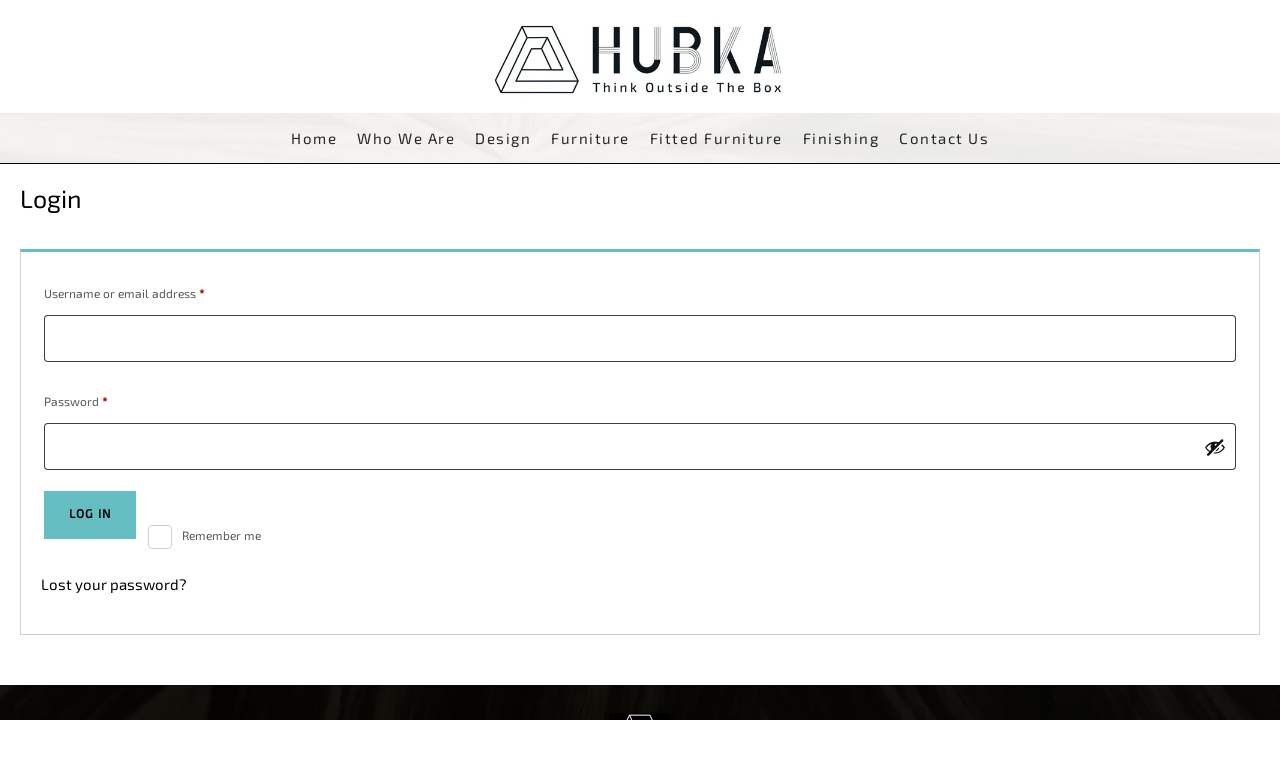

--- FILE ---
content_type: text/css
request_url: https://hubka.co.uk/wp-content/uploads/oxygen/css/8.css?cache=1702402813&ver=6.9
body_size: 1255
content:
#section-17-6 > .ct-section-inner-wrap{padding-top:10px;padding-bottom:110px;display:flex}#section-17-6{display:block}#section-17-6{background-image:linear-gradient(rgba(0,0,0,0.87),rgba(0,0,0,0.87)),url(https://hubka.co.uk/wp-content/uploads/2023/06/wine-room-table-and-chairs-2-1-scaled.jpg);background-size:auto,200% auto;height:100%;min-height:100%;max-height:100%;background-attachment:fixed;background-repeat:no-repeat;background-position:50% 50%}@media (max-width:1920px){#section-17-6 > .ct-section-inner-wrap{padding-bottom:154px}}@media (max-width:1279px){#section-17-6 > .ct-section-inner-wrap{padding-bottom:213px}}@media (max-width:767px){#section-17-6 > .ct-section-inner-wrap{padding-top:12px;padding-bottom:73px}#section-17-6{background-attachment:scroll}}@media (max-width:479px){#section-17-6 > .ct-section-inner-wrap{padding-right:0;padding-left:0}#section-17-6{background-attachment:scroll}}#div_block-19-6{width:33.33%;flex-direction:column;display:flex;text-align:left;align-items:flex-start;justify-content:center}#div_block-21-6{width:33.33%;align-items:center;text-align:center;flex-direction:column;display:flex;justify-content:center;padding-top:36px;padding-bottom:36px}#div_block-24-6{width:33.34%;flex-direction:column;display:flex;text-align:right;align-items:flex-end;justify-content:center}#div_block-22-8{text-align:left;flex-direction:row;display:flex}#div_block-16-8{text-align:left;align-items:center;width:100%}@media (max-width:1920px){#div_block-19-6{padding-top:0px;padding-bottom:0px}}@media (max-width:1920px){#div_block-21-6{padding-top:3px;padding-bottom:19px}}@media (max-width:1920px){#div_block-24-6{padding-bottom:0px;padding-top:0px}}@media (max-width:1920px){#div_block-22-8{text-align:left;flex-direction:row;display:flex;align-items:center}}@media (max-width:767px){#div_block-19-6{flex-direction:column;display:flex;align-items:center;text-align:center}}@media (max-width:767px){#div_block-21-6{flex-direction:column;display:flex;align-items:center;text-align:center}}@media (max-width:767px){#div_block-24-6{flex-direction:column;display:flex;align-items:center;text-align:center}}@media (max-width:479px){#new_columns-18-6> .ct-div-block{width:100% !important}#new_columns-18-6{flex-direction:column}}#new_columns-18-6{padding-top:0px}@media (max-width:1920px){#new_columns-18-6{padding-top:0px}}#text_block-23-6{color:white;font-family:'exo-2-variable';font-size:12px;line-height:1.5;max-width:320px;font-weight:300}#link-22-6{width:100%;padding-bottom:10px;padding-top:15px}#link-24-8{margin-left:10px;margin-top:1px}@media (max-width:1920px){#link-24-8{margin-left:10px;margin-top:1px}}@media (max-width:767px){#link-22-6{height:100px}}@media (max-width:479px){#link-22-6{width:100px}}#image-11-8{object-fit:none}#image-25-8{width:30px}@media (max-width:1920px){#image-25-8{width:30px}}@media (max-width:767px){#image-11-8{object-fit:none;height:100%}}#_nav_menu-20-6 .oxy-nav-menu-hamburger-line{background-color:#b5b5b5}#_nav_menu-20-6 .oxy-nav-menu-list{display:none}#_nav_menu-20-6 .oxy-menu-toggle{display:initial}#_nav_menu-20-6.oxy-nav-menu.oxy-nav-menu-open .oxy-nav-menu-list{display:initial}#_nav_menu-20-6.oxy-nav-menu.oxy-nav-menu-open{background-color:#000000;margin-top:0 !important;margin-right:0 !important;margin-left:0 !important;margin-bottom:0 !important}#_nav_menu-20-6.oxy-nav-menu.oxy-nav-menu-open .menu-item a{padding-top:10px;padding-bottom:10px;padding-left:10px;padding-right:10px}#_nav_menu-20-6 .oxy-nav-menu-hamburger-wrap{width:31px;height:31px}#_nav_menu-20-6 .oxy-nav-menu-hamburger{width:31px;height:24px}#_nav_menu-20-6 .oxy-nav-menu-hamburger-line{height:4px;background-color:#ffffff}#_nav_menu-20-6 .oxy-nav-menu-hamburger-wrap:hover .oxy-nav-menu-hamburger-line{background-color:#a57761}#_nav_menu-20-6.oxy-nav-menu-open .oxy-nav-menu-hamburger .oxy-nav-menu-hamburger-line:first-child{top:10px}#_nav_menu-20-6.oxy-nav-menu-open .oxy-nav-menu-hamburger .oxy-nav-menu-hamburger-line:last-child{top:-10px}#_nav_menu-20-6{font-family:'exo-2-variable';line-height:1}#_nav_menu-20-6 .oxy-nav-menu-list{flex-direction:column}#_nav_menu-20-6 .menu-item a{padding-top:5px;padding-right:20px;padding-bottom:5px;color:#b5b5b5;text-transform:capitalize;-webkit-font-smoothing:antialiased;-moz-osx-font-smoothing:grayscale;font-weight:500;font-size:18px;letter-spacing:1.1px;padding-left:5px}#_nav_menu-20-6.oxy-nav-menu:not(.oxy-nav-menu-open) .sub-menu{background-color:#000000}#_nav_menu-20-6.oxy-nav-menu:not(.oxy-nav-menu-open) .sub-menu .menu-item a{border:0;padding-left:5px;padding-right:5px;color:#bababa}#_nav_menu-20-6 .menu-item:focus-within a,#_nav_menu-20-6 .menu-item:hover a{color:white}#_nav_menu-20-6.oxy-nav-menu:not(.oxy-nav-menu-open) .sub-menu .menu-item a:hover{border:0;padding-left:5px;padding-right:5px;color:white;background-color:rgba(255,255,255,0.2)}#_nav_menu-18-8 .oxy-nav-menu-hamburger-line{background-color:#ffffff}#_nav_menu-18-8.oxy-nav-menu.oxy-nav-menu-open{margin-top:0 !important;margin-right:0 !important;margin-left:0 !important;margin-bottom:0 !important}#_nav_menu-18-8.oxy-nav-menu.oxy-nav-menu-open .menu-item a{padding-top:5px;padding-bottom:5px;padding-left:20px;padding-right:20px}#_nav_menu-18-8 .oxy-nav-menu-hamburger-wrap{width:40px;height:40px;margin-top:10px;margin-bottom:10px}#_nav_menu-18-8 .oxy-nav-menu-hamburger{width:40px;height:32px}#_nav_menu-18-8 .oxy-nav-menu-hamburger-line{height:6px}#_nav_menu-18-8.oxy-nav-menu-open .oxy-nav-menu-hamburger .oxy-nav-menu-hamburger-line:first-child{top:13px}#_nav_menu-18-8.oxy-nav-menu-open .oxy-nav-menu-hamburger .oxy-nav-menu-hamburger-line:last-child{top:-13px}#_nav_menu-18-8{margin-top:23px}#_nav_menu-18-8 .oxy-nav-menu-list{flex-direction:row}#_nav_menu-18-8 .menu-item a{padding-top:5px;padding-left:20px;padding-right:20px;padding-bottom:5px;color:#ffffff}#_nav_menu-18-8.oxy-nav-menu:not(.oxy-nav-menu-open) .sub-menu{background-color:#d3d3d3}#_nav_menu-18-8.oxy-nav-menu:not(.oxy-nav-menu-open) .sub-menu .menu-item a{border:0;padding-top:5px;padding-bottom:5px}#_nav_menu-18-8 .menu-item:focus-within a,#_nav_menu-18-8 .menu-item:hover a{background-color:#d3d3d3;padding-top:5px;border-top-width:0px;color:#000000;padding-bottom:5px;border-bottom-width:0px}#_nav_menu-18-8.oxy-nav-menu:not(.oxy-nav-menu-open) .sub-menu:hover{background-color:#d3d3d3}#_nav_menu-18-8.oxy-nav-menu:not(.oxy-nav-menu-open) .sub-menu .menu-item a:hover{border:0;padding-top:5px;padding-bottom:5px}@media (max-width:479px){#_nav_menu-20-6{transition-duration:0.3s;transition-delay:0.2s}#_nav_menu-20-6.oxy-nav-menu:not(.oxy-nav-menu-open) .sub-menu .menu-item a{border:0}}#_social_icons-26-6.oxy-social-icons{flex-direction:row;margin-right:-8px;margin-bottom:-8px}#_social_icons-26-6.oxy-social-icons a{font-size:32px;margin-right:8px;margin-bottom:8px;border-radius:0;background-color:#ffffff}#_social_icons-26-6.oxy-social-icons a:hover{background-color:#000000}#_social_icons-26-6.oxy-social-icons a svg{width:0.5em;height:0.5em;color:#000000}#_social_icons-26-6.oxy-social-icons a:hover svg{color:#ffffff}@media (max-width:767px){#_social_icons-26-6.oxy-social-icons{}#_social_icons-26-6.oxy-social-icons a{font-size:27px}#_social_icons-26-6.oxy-social-icons a svg{width:0.5em;height:0.5em}}div.ct-section-inner-wrap,div.oxy-header-container{max-width:1920px}

--- FILE ---
content_type: text/css
request_url: https://hubka.co.uk/wp-content/uploads/oxygen/css/7.css?cache=1692367714&ver=6.9
body_size: 1147
content:
#link-6-6{background-size:contain;background-repeat:no-repeat;opacity:1;text-align:center;margin-bottom:14px;margin-right:7px;margin-top:11px;background-position:50% 50%}#link-6-6:hover{opacity:0.4}@media (max-width:1920px){#link-6-6{margin-bottom:14px;margin-top:0px}}@media (max-width:1279px){#link-6-6{margin-bottom:16px;margin-top:0px}}@media (max-width:767px){#link-6-6{margin-bottom:13px;max-width:100%;width:200px;margin-top:0px}}@media (max-width:479px){#link-6-6{margin-left:0px;margin-bottom:13px;margin-right:0px;padding-left:0px;padding-right:0px;margin-top:0px;gap:0px;display:flex;width:100%}}#image-12-7{object-fit:initial;width:300px}@media (max-width:1279px){#image-12-7{width:250px}}@media (max-width:767px){#image-12-7{width:200px}}@media (max-width:479px){#image-12-7{margin-right:auto;margin-left:auto;margin-bottom:0px;object-fit:contain}}#_nav_menu-11-6 .oxy-nav-menu-hamburger-line{background-color:#282828}@media (max-width:1279px){#_nav_menu-11-6 .oxy-nav-menu-list{display:none}#_nav_menu-11-6 .oxy-menu-toggle{display:initial}#_nav_menu-11-6.oxy-nav-menu.oxy-nav-menu-open .oxy-nav-menu-list{display:initial}}#_nav_menu-11-6.oxy-nav-menu.oxy-nav-menu-open{background-color:rgba(71,71,71,0.95);margin-top:0 !important;margin-right:0 !important;margin-left:0 !important;margin-bottom:0 !important}#_nav_menu-11-6.oxy-nav-menu.oxy-nav-menu-open .menu-item a{color:#fff4f4;padding-top:8px;padding-bottom:10px;padding-left:10px;padding-right:10px}#_nav_menu-11-6.oxy-nav-menu.oxy-nav-menu-open .menu-item a:hover{color:#e5e5e5}#_nav_menu-11-6 .oxy-nav-menu-hamburger-wrap{width:24px;height:24px}#_nav_menu-11-6 .oxy-nav-menu-hamburger{width:24px;height:19px}#_nav_menu-11-6 .oxy-nav-menu-hamburger-line{height:3px;background-color:000}#_nav_menu-11-6 .oxy-nav-menu-hamburger-wrap:hover .oxy-nav-menu-hamburger-line{background-color:#a57761}#_nav_menu-11-6.oxy-nav-menu-open .oxy-nav-menu-hamburger .oxy-nav-menu-hamburger-line:first-child{top:8px}#_nav_menu-11-6.oxy-nav-menu-open .oxy-nav-menu-hamburger .oxy-nav-menu-hamburger-line:last-child{top:-8px}#_nav_menu-11-6 .menu-item > .sub-menu{transition-duration:0.2s}#_nav_menu-11-6{font-family:'exo-2-variable';border-top-style:none;border-right-style:none;border-bottom-style:none;border-left-style:none;border-radius:5px}#_nav_menu-11-6 .oxy-nav-menu-list{flex-direction:row}#_nav_menu-11-6 .menu-item a{padding-top:8px;padding-bottom:10px;text-transform:none;-webkit-font-smoothing:antialiased;-moz-osx-font-smoothing:grayscale;color:#282828;transition-duration:0.2s;padding-left:10px;padding-right:10px;font-weight:500;font-size:15px;letter-spacing:1.5px}#_nav_menu-11-6 .current-menu-item a{color:#ffffff;background-color:#000000}#_nav_menu-11-6.oxy-nav-menu:not(.oxy-nav-menu-open) .sub-menu{background-color:rgba(63,63,63,0.43)}#_nav_menu-11-6.oxy-nav-menu:not(.oxy-nav-menu-open) .sub-menu .menu-item a{border:0;padding-top:8px;padding-bottom:10px}#_nav_menu-11-6 .menu-item:focus-within a,#_nav_menu-11-6 .menu-item:hover a{color:#e8e8e8;background-color:rgba(63,63,63,0.43)}#_nav_menu-11-6.oxy-nav-menu:not(.oxy-nav-menu-open) .sub-menu:hover{background-color:rgba(63,63,63,0.43)}#_nav_menu-11-6.oxy-nav-menu:not(.oxy-nav-menu-open) .sub-menu .menu-item a:hover{border:0;padding-top:8px;padding-bottom:10px}@media (max-width:1920px){#_nav_menu-11-6{font-family:'exo-2-variable'}#_nav_menu-11-6.oxy-nav-menu:not(.oxy-nav-menu-open) .sub-menu .menu-item a{border:0}}@media (min-width:1280px){#_header-2-6.oxy-header-wrapper.oxy-header.oxy-sticky-header.oxy-sticky-header-active{position:fixed;top:0;left:0;right:0;z-index:2147483640;box-shadow:0px 0px 10px rgba(0,0,0,0.3);}#_header-2-6.oxy-header.oxy-sticky-header-active .oxygen-hide-in-sticky{display:none}#_header-2-6.oxy-header.oxy-header .oxygen-show-in-sticky-only{display:none}}#_header-2-6{background-image:url(#);padding-top:13px;padding-bottom:0px;margin-bottom:0px;margin-top:0px}@media (max-width:1920px){#_header-2-6{margin-bottom:0px}}@media (max-width:1279px){#_header-2-6 .oxy-nav-menu-open,#_header-2-6 .oxy-nav-menu:not(.oxy-nav-menu-open) .sub-menu{background-color:rgba(255,255,255,0.9)}#_header-2-6{margin-bottom:0px;background-color:rgba(255,255,255,0.9)}}@media (max-width:767px){#_header-2-6{margin-bottom:0px}}@media (max-width:479px){#_header-2-6{margin-bottom:0px;padding-top:10px;padding-right:0px;margin-left:0px;margin-right:0px;padding-left:0px}}#_header_row-3-6 .oxy-nav-menu-open,#_header_row-3-6 .oxy-nav-menu:not(.oxy-nav-menu-open) .sub-menu{background-color:#ffffff}.oxy-header.oxy-sticky-header-active > #_header_row-3-6.oxygen-show-in-sticky-only{display:block}#_header_row-3-6{padding-bottom:0px;margin-top:0px;background-color:#ffffff}.oxy-header.oxy-sticky-header-active > #_header_row-8-6.oxygen-show-in-sticky-only{display:block}#_header_row-8-6{background-image:linear-gradient(rgba(255,255,255,0.9),rgba(255,255,255,0.9)),url(https://hubka.co.uk/wp-content/uploads/2023/06/wine-room-table-and-chairs-2-1-scaled.jpg);background-size:auto,200% auto;padding-top:8px;padding-bottom:0px;margin-bottom:0px;border-top-style:none;border-right-style:none;border-bottom-style:solid;border-left-style:none;border-top-color:#000000;border-top-width:0px;border-bottom-color:#000000;border-bottom-width:1px;border-right-width:0px;border-left-width:0px;background-repeat:no-repeat;background-attachment:fixed;margin-left:auto;margin-right:auto;background-position:50% 50%}@media (max-width:1920px){.oxy-header.oxy-sticky-header-active > #_header_row-3-6.oxygen-show-in-sticky-only{display:block}#_header_row-3-6{margin-top:1px;padding-top:6px}}@media (max-width:1920px){.oxy-header.oxy-sticky-header-active > #_header_row-8-6.oxygen-show-in-sticky-only{display:block}#_header_row-8-6{background-image:linear-gradient(rgba(255,255,255,0.9),rgba(255,255,255,0.9)),url(https://hubka.co.uk/wp-content/uploads/2023/06/wine-room-table-and-chairs-2-1-scaled.jpg);background-size:auto,200% auto;background-repeat:no-repeat;background-attachment:fixed;background-position:59% 39%}}@media (max-width:1279px){.oxy-header.oxy-sticky-header-active > #_header_row-3-6.oxygen-show-in-sticky-only{display:block}#_header_row-3-6{padding-top:10px;margin-top:0px}}@media (max-width:1279px){.oxy-header.oxy-sticky-header-active > #_header_row-8-6.oxygen-show-in-sticky-only{display:block}#_header_row-8-6{padding-bottom:10px}}@media (max-width:479px){.oxy-header.oxy-sticky-header-active > #_header_row-3-6.oxygen-show-in-sticky-only{display:block}#_header_row-3-6{margin-left:0px;padding-right:0px;margin-right:0px;padding-left:0px}}@media (max-width:479px){.oxy-header.oxy-sticky-header-active > #_header_row-8-6.oxygen-show-in-sticky-only{display:block}#_header_row-8-6{background-size:auto auto;padding-right:0px;padding-left:0px;background-attachment:scroll}}